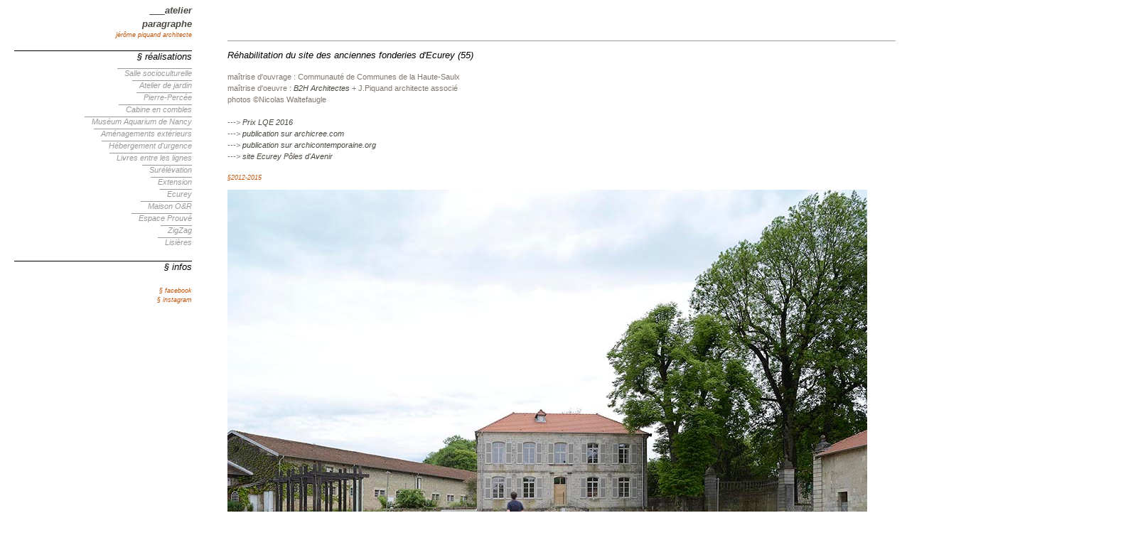

--- FILE ---
content_type: text/html
request_url: http://atelierparagraphe.fr/projets/ecurey/
body_size: 2198
content:
<!DOCTYPE html PUBLIC "-//W3C//DTD XHTML 1.0 Transitional//EN"
	"http://www.w3.org/TR/xhtml1/DTD/xhtml1-transitional.dtd">

<html xmlns='http://www.w3.org/1999/xhtml' xml:lang='en' lang='en'>
<head>
<meta http-equiv='Content-Type' content='text/html; charset=utf-8'/>
<meta name='description' content='jérôme piquand architecte à Nancy / atelier paragraphe / présentation des principaux projets en architecture et scénographie'/>
<meta name='keywords' content='architecture, scenographie, maitrise d oeuvre, nancy'/>

<title>Ecurey : atelier paragraphe / jérôme piquand architecte</title>
<link rel='shortcut icon' href='/docs/logo/ico-02.png' />

<link rel='stylesheet' href='http://atelierparagraphe.fr/ndxz-studio/site/paragraphe/style.css' type='text/css' />
<!--[if lte IE 7]>
<link rel='stylesheet' href='http://atelierparagraphe.fr/ndxz-studio/site/paragraphe/ie.css' type='text/css' />
<![endif]-->

<style type='text/css'>
#img-container p { margin-bottom: 18px; }
#img-container p span { line-height: 18px; }
</style>

<script type='text/javascript' src='http://atelierparagraphe.fr/ndxz-studio/site/js/jquery.js'></script>
<script type='text/javascript' src='http://atelierparagraphe.fr/ndxz-studio/site/js/cookie.js'></script>
<script type='text/javascript' src='http://atelierparagraphe.fr/ndxz-studio/site/js/expandingMenus.js'></script>

<script type='text/javascript'>
path = 'http://atelierparagraphe.fr/files/gimgs/';

$(document).ready(function()
{
	setTimeout('move_up()', 1);
expandingMenu(1);
expandingMenu(2);
expandingMenu(3);
expandingMenu(4);
});
</script>


<script type="text/javascript">

  var _gaq = _gaq || [];
  _gaq.push(['_setAccount', 'UA-12320834-4']);
  _gaq.push(['_trackPageview']);

  (function() {
    var ga = document.createElement('script'); ga.type = 'text/javascript'; ga.async = true;
    ga.src = ('https:' == document.location.protocol ? 'https://ssl' : 'http://www') + '.google-analytics.com/ga.js';
    var s = document.getElementsByTagName('script')[0]; s.parentNode.insertBefore(ga, s);
  })();

</script>
</head>

<body class='section-4'>

<div id='menu'>
	<div class='container'>

	<p><a href='http://www.atelierparagraphe.fr/'>___atelier<br />
paragraphe</a><br />
<span class='menfootxt'>jérôme piquand architecte</span></p>
	<ul>
<li class='section-title'>§ réalisations</li>
<li><a href='http://atelierparagraphe.fr/projets/remereville-salle-socioculturelle/' onclick="do_click();">Salle socioculturelle</a></li>
<li><a href='http://atelierparagraphe.fr/projets/atelier-de-jardin/' onclick="do_click();">Atelier de jardin</a></li>
<li><a href='http://atelierparagraphe.fr/projets/pierre-percee/' onclick="do_click();">Pierre-Percée</a></li>
<li><a href='http://atelierparagraphe.fr/projets/cabine-en-combles/' onclick="do_click();">Cabine en combles</a></li>
<li><a href='http://atelierparagraphe.fr/projets/museum-aquarium-de-nancy/' onclick="do_click();">Muséum Aquarium de Nancy</a></li>
<li><a href='http://atelierparagraphe.fr/projets/amenagements-exterieurs/' onclick="do_click();">Aménagements extérieurs</a></li>
<li><a href='http://atelierparagraphe.fr/projets/hebergement/' onclick="do_click();">Hébergement d'urgence</a></li>
<li><a href='http://atelierparagraphe.fr/projets/livres-entre-les-lignes/' onclick="do_click();">Livres entre les lignes</a></li>
<li><a href='http://atelierparagraphe.fr/projets/surelevation/' onclick="do_click();">Surélévation</a></li>
<li><a href='http://atelierparagraphe.fr/projets/extension/' onclick="do_click();">Extension</a></li>
<li class='active'><a href='http://atelierparagraphe.fr/projets/ecurey/' onclick="do_click();">Ecurey</a></li>
<li><a href='http://atelierparagraphe.fr/projets/maison-or/' onclick="do_click();">Maison O&R</a></li>
<li><a href='http://atelierparagraphe.fr/projets/exposition-prouve/' onclick="do_click();">Espace Prouvé</a></li>
<li><a href='http://atelierparagraphe.fr/projets/zigzag/' onclick="do_click();">ZigZag</a></li>
<li><a href='http://atelierparagraphe.fr/projets/lisieres/' onclick="do_click();">Lisières</a></li>
</ul>

<ul>
<li class='section-title'>§ infos</li>
<li><a href='http://atelierparagraphe.fr/infos/presentation/' onclick="do_click();">présentation</a></li>
<li><a href='http://atelierparagraphe.fr/infos/contact/' onclick="do_click();">contact</a></li>
</ul>


	<p><span class='menfootxt'><a href='https://www.facebook.com/jerome.piquand' target='_blank'>§ facebook</a><br />
<a href='https://www.instagram.com/atelierparagraphe/' target='_blank'>§ instagram</a></span></p>

	</div>	
</div>	

<div id='content'>
	<div class='container'>

	<!-- text and image -->
	<p><hr align='left' size='1'></p>

<span class='headtxt'>Réhabilitation du site des anciennes fonderies d'Ecurey (55)</span><div id='bloctext'>maîtrise d'ouvrage : Communauté de Communes de la Haute-Saulx<br />
maîtrise d'oeuvre : <a href='http://www.b2h-architectes.fr/' target='_blank'>B2H Architectes</a> + J.Piquand architecte associé<br />
photos ©Nicolas Waltefaugle</br><br />
---> <a href='http://www.lqe.fr/prix-lqe/' target='_blank'>Prix LQE 2016</a></br>

---> <a href='http://archicree.com/actualites/france-vue-de-venise-episode-68-lamenagement-urbain/' target='_blank'>publication sur archicree.com</a><br />
---> <a href='http://www.archicontemporaine.org/RMA/p-8-lg0-Creation-d-un-centre-d-experimentation-du-developpement-durable-dans-les-anciennes-fonderies-d-Ecurey-55-.htm?fiche_id=4235' target='_blank'>publication sur archicontemporaine.org</a><br />
---> <a href='http://ecurey.haute-saulx.fr/' target='_blank'>site Ecurey Pôles d'Avenir</a><br />
</br><span class='menfootxt'>§2012-2015</span><br />
</div>
<div class='cl'><!-- --></div>
<div id='img-container'>

<p><img src='http://atelierparagraphe.fr/files/gimgs/23_0004591-copy.jpg' alt='' /><br />
<span>&nbsp;</span>
</p>

<p><img src='http://atelierparagraphe.fr/files/gimgs/23_0004850-copy---copie.jpg' alt='' /><br />
<span>&nbsp;</span>
</p>

<p><img src='http://atelierparagraphe.fr/files/gimgs/23_0004952469-copy.jpg' alt='' /><br />
<span>&nbsp;</span>
</p>

<p><img src='http://atelierparagraphe.fr/files/gimgs/23_0004961475-copy.jpg' alt='' /><br />
<span>&nbsp;</span>
</p>

<p><img src='http://atelierparagraphe.fr/files/gimgs/23_0004956472.jpg' alt='' /><br />
<span>&nbsp;</span>
</p>

<p><img src='http://atelierparagraphe.fr/files/gimgs/23_0004743-copy.jpg' alt='' /><br />
<span>&nbsp;</span>
</p>

<p><img src='http://atelierparagraphe.fr/files/gimgs/23_0004784-copy.jpg' alt='' /><br />
<span>&nbsp;</span>
</p>

<p><img src='http://atelierparagraphe.fr/files/gimgs/23_0004800-copy.jpg' alt='' /><br />
<span>&nbsp;</span>
</p>

<p><img src='http://atelierparagraphe.fr/files/gimgs/23_0004830-copy.jpg' alt='' /><br />
<span>&nbsp;</span>
</p>

<p><img src='http://atelierparagraphe.fr/files/gimgs/23_0004834-copy.jpg' alt='' /><br />
<span>&nbsp;</span>
</p>

<p><img src='http://atelierparagraphe.fr/files/gimgs/23_0004871-copy.jpg' alt='' /><br />
<span>&nbsp;</span>
</p>

<p><img src='http://atelierparagraphe.fr/files/gimgs/23_0004868-copy.jpg' alt='' /><br />
<span>&nbsp;</span>
</p>

<p><img src='http://atelierparagraphe.fr/files/gimgs/23_0004875-copy.jpg' alt='' /><br />
<span>&nbsp;</span>
</p>

<p><img src='http://atelierparagraphe.fr/files/gimgs/23_0004881-copy.jpg' alt='' /><br />
<span>&nbsp;</span>
</p>

<p><img src='http://atelierparagraphe.fr/files/gimgs/23_0004893-copy.jpg' alt='' /><br />
<span>&nbsp;</span>
</p>

<p><img src='http://atelierparagraphe.fr/files/gimgs/23_0004906-copy.jpg' alt='' /><br />
<span>&nbsp;</span>
</p>

<p><img src='http://atelierparagraphe.fr/files/gimgs/23_0004902-copy.jpg' alt='' /><br />
<span>&nbsp;</span>
</p>
</div>

	<!-- end text and image -->

	</div>
</div>
</body>
</html>

--- FILE ---
content_type: text/css
request_url: http://atelierparagraphe.fr/ndxz-studio/site/paragraphe/style.css
body_size: 1201
content:
/**
* CSS
* 
* @version 1.0
* @author Vaska 
* @author Gregory Cadar
* + atelier paragraphe
*/
* {
	margin: 0;
	padding: 0;
}

body {
	font-size: 11px;
	font-family: Georgia, Verdana, Arial, serif;
	background: #fff;
}

body.section-1 { }
body.section-2 { }
body.section-3 { }

p {
	margin: 0 0 8px 0;
}

h1 { font-size: 32px; }
h2 { font-size: 24px; }
h3 { font-size: 16px; }
h4 { font-size: 12px; }

a {
	text-decoration: none;
	border-top: ;
	color: #4B4742;
	font-style: italic;
	padding: ;
	background-color: ;
	outline: none;
}
	
a:active {
	text-decoration: none;
	color: #4B4742;
	font-style: italic;
	background-color: ;
}

a:visited { text-decoration: none; color: #4B4742; font-style: italic;}
a:hover {
	text-decoration: underline;
	border-top: ;
	color: #4B4742;
	font-style: italic;
	padding: ;
	background-color: ;
}


#menu {
    width: 290px;
    overflow: auto;
    top: 0;
    bottom: 0;
	left: 0;
    position: fixed;
    height: 100%;
	background-color: #fff;
}

/*----marges entre les sections----*/
#menu ul {
	list-style: none;
	margin: 0 0 15px 0;
}

/*----marges entre les categories----*/
#menu ul li {
	text-align: right;
	padding: 0 0 5px 0;
}

/*----style des sections----*/
#menu ul li.section-title {
	color: #000000;
	font-size: 13px;
	font-weight: normal;
	font-style: italic;
	font-variant: ;
	border-top: 1px solid #000000;
	padding: 0 0 5px 3px;
	margin: 0 0 5px 0;
	background-color: ;
}

#menu ul a {
	text-decoration: none;
	color: #999999;
	font-size: 11px;
	font-weight: normal;
	font-variant: ;
	border-top: 1px solid #999999;
	padding: 0 0 0 10px;
	background-color: ;
}

#menu ul a:hover {
	text-decoration: none;
	color: #000000;
	font-size: 11px;
	font-weight: normal;
	font-variant: ;
	border-top: 1px solid #000000;
	padding: 0 0 0 10px;
	background-color: ;
}

/*----style du titre atelier paragraphe----*/
#menu p {
	text-align: right;
	font-size: 13px;
	font-weight: bold;
	font-style: italic;
	color: #4B4742;
	margin: 0 0 15px 0;
	background-color: ;
}

.menfootxt {
	text-align: center;
	font-size: 9px;
	font-weight: normal;
	font-style: italic;
	color: #C2550A;
}

.menfootxt a {
	text-align: center;
	font-size: 9px;
	font-weight: normal;
	font-style: italic;
	color: #C2550A;
}

.menfootxt a:hover {text-decoration: underline;}

/*----operations pour le logo reactif----*/

#logo {
	 width: 120px;
	 height: 120px;
	 position: relative;
	 left: 120px;
	 list-style: none;
}

#logo li {float: top; width: 120px;}

#logo li a {display: block; height: 120px; background: url(/docs/logo/logo-103.jpg) left top no-repeat; border: none;}

#logo li a:hover {background: url(/docs/logo/logo-103.jpg) left bottom no-repeat; border: none;}


/*----margin est a 215+7 a cauz du left du menu +3 comme ca =225 ----*/
#content {
    height: 400px;
    margin: 44px 0 0 300px;
    top: 0;
}



.container {
	padding: 5px 20px 5px 20px;
}

.container p {
	color: #807970;
	line-height: 1.5;
}

.txt2 {
	color: #C2550A;
	font-style: italic;
}

.nav a {
	text-decoration: none;
	font-size: 18px;
	font-weight: bold;
}

.nav a:hover {
	text-decoration: none;
	font-size: 18px;
	font-weight: bold;
	color: #FFFFFF;
	background-color: #4B4742;
}

.headtxt {
	color: #000000;
	font-size: 13px;
	font-style: italic;
	line-height: 1.9;
}

.footxt {
	font-size: 9px;
	line-height: 1.9;
	color: #C2550A;
}

#img-container {
	margin: 0;
	padding: 0;
}

#img-container p	{ margin: 0; padding: 0 0 10px 0; }

#once { clear: left; }


/*----titre et sous-titre images----*/
.title, .caption {
	text-align: center;
}

/*----div bloctext largeur et texte----*/
#bloctext {
  width: 600px;
  margin: 10px 0 10px 0;
  height: 100%;
  color: #807970;
  line-height: 1.5;
}

/*----div text----*/
#text {
  height: ;
  overflow: ;
  background-color: ;
}

/*----liens dans div text----*/
#text a {color: #000000; text-decoration: underline; padding: 0 0 0 0;}

#text a:hover {
	text-decoration: none;
	color: #000000;
	padding: 0 0 0 0;
	background-color: #ADFF2F;
}


/*----style du texte de contact----*/
#d-col2 {
    width: 600px;
	background-color: #FFFFFF;
	font-size: 13px;
}

	




--- FILE ---
content_type: application/javascript
request_url: http://atelierparagraphe.fr/ndxz-studio/site/js/expandingMenus.js
body_size: 326
content:
/*Expanding Menus for Indexhibit  *uses jquery  *  *Created by Ross Cairns Mar 2008*/

function expandingMenu(num) {

var speed = 100;

var item_title = $("#menu ul").eq(num).children(":first");
var items = $("#menu ul").eq(num).children().filter(function (index) { return index > 0; });

/* hide items if not active */
if (items.is(".active") == false) {
items.hide();
}

/* add click functions + pointer to title */
item_title.css({cursor:"pointer"}).toggle(
function () {
items.show(speed);
}, function () {
items.hide(speed);
})

}

--- FILE ---
content_type: application/javascript
request_url: http://atelierparagraphe.fr/ndxz-studio/site/js/cookie.js
body_size: 473
content:
function move_up() 
{
	var move = getCookie('move');
	if (move == '') return false;
	
	var menu = document.getElementById('menu');
	menu.scrollTop = move;
	
	// should i delete the cookie here
	// or reset it to zero
}


function do_click()
{
	moved = document.getElementById('menu');
	moved = moved.scrollTop;
	
	// record the cookie
	setCookie('move', moved, 1);
}

function getCookie(c_name)
{
	if (document.cookie.length > 0)
	{
		c_start = document.cookie.indexOf(c_name + "=")

		if (c_start != -1)
		{ 
			c_start = c_start + c_name.length + 1 
			c_end = document.cookie.indexOf(";", c_start)
			
			if (c_end == -1) c_end = document.cookie.length
			return unescape(document.cookie.substring(c_start, c_end))
		} 
	}
	return 0;
}

function setCookie(c_name,value,expiredays)
{
	var exdate = new Date();
	exdate.setDate(exdate.getDate() + expiredays);
	document.cookie = c_name + "=" + escape(value) +
	((expiredays==null) ? "" : ";expires=" + exdate.toGMTString()) + '; path=/';
}